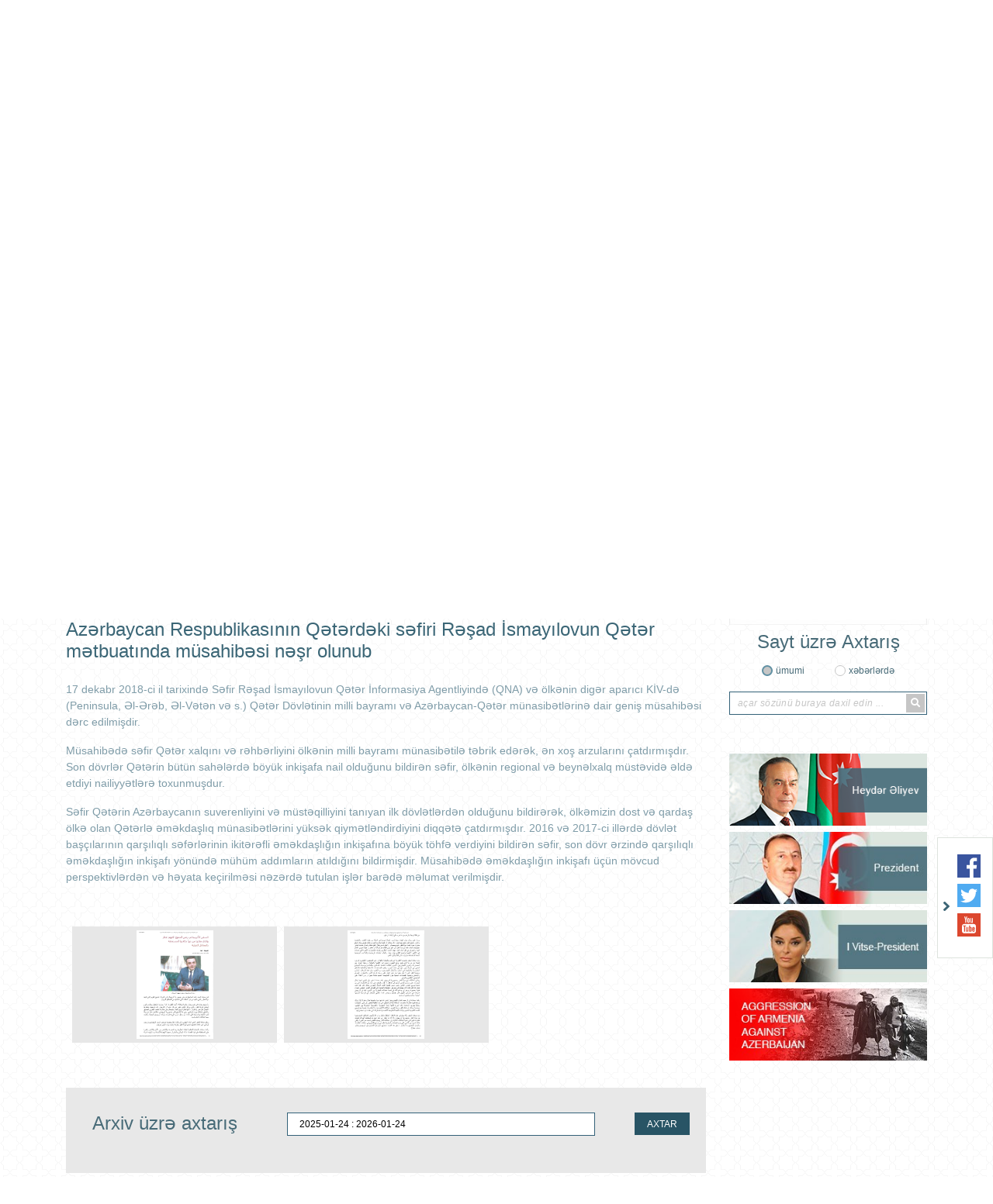

--- FILE ---
content_type: text/html; charset=UTF-8
request_url: https://doha.mfa.gov.az/az/news/3230/visaapplication.mfa.gov.az%20elektron%20s%EF%BF%BD%EF%BF%BDhif%EF%BF%BD%EF%BF%BDsin%EF%BF%BD%EF%BF%BD%20daxil%20olaraq,%20%EF%BF%BD%EF%BF%BDriz%EF%BF%BD%EF%BF%BD-anket%20elektron%20qaydada%20doldurula%20bil%EF%BF%BD%EF%BF%BDr;
body_size: 9049
content:
<!DOCTYPE html>
<html lang="az" >
<head>

    <meta charset="utf-8">
    <meta http-equiv="X-UA-Compatible" content="IE=edge">
    <meta http-equiv="content-type" content="text/html"  charset="utf-8"/>
    <meta name="viewport" content="width=device-width, initial-scale=1.0, maximum-scale=1.0">
    <meta name="robots" content="index, follow">
    <meta http-equiv="cache-control" content="max-age=0" />
    <meta http-equiv="cache-control" content="no-cache" />
    <meta http-equiv="expires" content="0" />
    <meta http-equiv="expires" content="Tue, 01 Jan 1980 1:00:00 GMT" />
    <meta http-equiv="pragma" content="no-cache" />
        <meta name="keywords" content="Azərbaycan Respublikasının Qətərdəki səfiri Rəşad İsmayılovun Qətər mətbuatında müsahibəsi nəşr olunub">
    <meta name="description" content="Azərbaycan Respublikasının Qətərdəki səfiri Rəşad İsmayılovun Qətər mətbuatında müsahibəsi nəşr olunub">

    <meta property="og:url"                content="https://doha.mfa.gov.az/az/news/3230/visaapplication.mfa.gov.az%20elektron%20s%EF%BF%BD%EF%BF%BDhif%EF%BF%BD%EF%BF%BDsin%EF%BF%BD%EF%BF%BD%20daxil%20olaraq,%20%EF%BF%BD%EF%BF%BDriz%EF%BF%BD%EF%BF%BD-anket%20elektron%20qaydada%20doldurula%20bil%EF%BF%BD%EF%BF%BDr;" />
    <meta property="og:type"               content="article" />
    <meta property="og:title"              content="Azərbaycan Respublikasının Qətərdəki səfiri Rəşad İsmayılovun Qətər mətbuatında müsahibəsi nəşr olunub" />
    <meta property="og:description"        content="Azərbaycan Respublikasının Qətərdəki səfiri Rəşad İsmayılovun Qətər mətbuatında müsahibəsi nəşr olunub" />
    <meta property="og:image"              content="http://mfa.gov.az/assets/img/gerb_blue.gif" />
    <meta name="twitter:card" content="summary_large_image">
    <meta name="twitter:title" content="Azərbaycan Respublikasının Qətərdəki səfiri Rəşad İsmayılovun Qətər mətbuatında müsahibəsi nəşr olunub">
    <meta name="twitter:image" content="http://mfa.gov.az/assets/img/gerb_blue.gif">
    <meta name="author" content="ITPRO">

    <link rel="apple-touch-icon" sizes="180x180" href="https://doha.mfa.gov.az/assets/img/apple-touch-icon.png">
    <link rel="icon" type="image/png" sizes="32x32" href="https://doha.mfa.gov.az/assets/img/favicon-32x32.png">
    <link rel="icon" type="image/png" sizes="16x16" href="https://doha.mfa.gov.az/assets/img/favicon-16x16.png">
    <link rel="manifest" href="https://doha.mfa.gov.az/assets/img/site.webmanifest">


    <title>     Azərbaycan Respublikasının Qətərdəki səfiri Rəşad İsmayılovun Qətər mətbuatında müsahibəsi nəşr olunub
</title>

    <!-- injector:css -->
    <link media="all" type="text/css" rel="stylesheet" href="https://doha.mfa.gov.az/assets/css/fontawesome.min.css">
    <link media="all" type="text/css" rel="stylesheet" href="https://doha.mfa.gov.az/assets/css/design.min.css?v=1.5">
    <link media="all" type="text/css" rel="stylesheet" href="https://doha.mfa.gov.az/assets/css/flag-icon.css">
    <link media="all" type="text/css" rel="stylesheet" href="https://doha.mfa.gov.az/assets/css/animate.min.css">
    <link media="all" type="text/css" rel="stylesheet" href="https://doha.mfa.gov.az/assets/css/ekko-lightbox.css">

    <!-- endinjector -->

</head>
<body class="az"  lang="az">

<div id="fb-root"></div>
<script async defer crossorigin="anonymous" src="https://connect.facebook.net/az_AZ/sdk.js#xfbml=1&autoLogAppEvents=1&version=v3.3&appId=159882757968443"></script>
<!-- start-HEADER -->
<header id="header">
    <div class="container">
        <div class="header-top" style="background-image: url(/assets/img/back.png);">
            <div class="row">
                <div class="col-md-12">
                    <a href="/" class="header-brand d-flex align-items-center">
                        <img class="header-brand-pic " src="https://doha.mfa.gov.az/assets/img/brand_gerb.png" alt="xin">
                        <p class="header-brand-name">
                                                       Azərbaycan Respublikasının Qətər <span> Dövlətindəki  Səfirliyi</span>
                                                  </p>
                    </a>
                </div>

               <!-- <div class="col-md-6 text-right">
                    <h1 class="aphorism">
                        “Müstəqilliyimiz əbədidir, daimidir, dönməzdir”
                    </h1>
                    <img src="https://doha.mfa.gov.az/assets/img/Signature_of_Heydar_Aliyev.png" alt="xin">
                </div>-->
            </div>



            <div class="row">
                <div class="col-md-12  text-right  ">
                    <ul class="lang-menu">
                                                    <li  class="active"  ><a  href="https://doha.mfa.gov.az/az/news/3230/visaapplication.mfa.gov.az%20elektron%20s%EF%BF%BD%EF%BF%BDhif%EF%BF%BD%EF%BF%BDsin%EF%BF%BD%EF%BF%BD%20daxil%20olaraq,%20%EF%BF%BD%EF%BF%BDriz%EF%BF%BD%EF%BF%BD-anket%20elektron%20qaydada%20doldurula%20bil%EF%BF%BD%EF%BF%BDr;">AZ</a></li>
                                                    <li  ><a  href="https://doha.mfa.gov.az/ar/news/3230/visaapplication.mfa.gov.az%20elektron%20s%EF%BF%BD%EF%BF%BDhif%EF%BF%BD%EF%BF%BDsin%EF%BF%BD%EF%BF%BD%20daxil%20olaraq,%20%EF%BF%BD%EF%BF%BDriz%EF%BF%BD%EF%BF%BD-anket%20elektron%20qaydada%20doldurula%20bil%EF%BF%BD%EF%BF%BDr;">AR</a></li>
                                                    <li  ><a  href="https://doha.mfa.gov.az/en/news/3230/visaapplication.mfa.gov.az%20elektron%20s%EF%BF%BD%EF%BF%BDhif%EF%BF%BD%EF%BF%BDsin%EF%BF%BD%EF%BF%BD%20daxil%20olaraq,%20%EF%BF%BD%EF%BF%BDriz%EF%BF%BD%EF%BF%BD-anket%20elektron%20qaydada%20doldurula%20bil%EF%BF%BD%EF%BF%BDr;">EN</a></li>
                                            </ul>
                </div>
            </div>
        </div>

        <nav class="navbar navbar-expand-lg navbar-custom" id="main_navbar">
            <button class="navbar-toggler" type="button" data-toggle="collapse" data-target="#mainNavbarContent" aria-controls="mainNavbarContent" aria-expanded="false" aria-label="Toggle navigation">
                <i class="fa fa-bars"></i>
            </button>

            <div class="collapse navbar-collapse" id="mainNavbarContent">
                <ul class="navbar-nav justify-content-around"><li class="nav-item"><a class="nav-link" href="/az"><i class="fas fa-home fa-2x"></i></a></li><li class="nav-item"> <a target ="_blank" class="nav-link" href="https://azerbaijan.az/">AZƏRBAYCAN HAQQINDA</a></li><li class="nav-item dropdown"> <a  class="nav-link"  href="/content/2/sefirlik">SƏFİRLİK</a><ul class="dropdown-menu"><li class=""> <a  class="" href="/content/76/sefir">Səfir</a></li><li class=""> <a  class="" href="/content/17/emekdaslar">Əməkdaşlar</a></li></ul></li><li class="nav-item"> <a  class="nav-link" href="/content/3/ikiterefli-munasibetler">İKİTƏRƏFLİ MÜNASİBƏTLƏR</a></li><li class="nav-item dropdown"> <a  class="nav-link"  href="/content/32/konsulluq-ve-viza">KONSULLUQ VƏ VİZA</a><ul class="dropdown-menu"><li class=""> <a  class="" href="/content/64/asan-viza-e-visa">ASAN Viza ( e-Visa)</a></li><li class=""> <a  class="" href="/content/110/seyahet-xeberdarligi">Səyahət xəbərdarlığı</a></li><li class=""> <a  class="" href="/content/51/konsulluq-sobesinin-elaqe-vasitesi-ve-qebul-gunleri">Konsulluq şöbəsinin əlaqə vasitəsi və qəbul günləri</a></li><li class=""> <a target ="_blank" class="" href="http://doha.mfa.gov.az/files/outgoing-kitabca-print-mar5.pdf">Xarici səfərlər üçün yaddaş kitabçası</a></li><li class=""> <a  class="" href="/content/81/notarial-hereketler">Notarial hərəkətlər</a></li><li class=""> <a  class="" href="/content/82/vetendasliq-veziyyeti-aktlarinin-dovlet-qeydiyyati">Vətəndaşlıq vəziyyəti aktlarının dövlət qeydiyyatı</a></li><li class=""> <a  class="" href="/content/100/vetendasliq-meseleleri-ile-elaqedar-erize-anket-formalari">Vətəndaşlıq məsələləri ilə əlaqədar ərizə-anket formaları</a></li><li class=""> <a  class="" href="/content/62/azerbaycan-respublikasina-qayidis-sehadetnamesi">Azərbaycan Respublikasına Qayıdış Şəhadətnaməsi</a></li><li class=""> <a  class="" href="/content/83/dovlet-rusumlari">Dövlət rüsumları</a></li><li class=""> <a  class="" href="/content/84/dovlet-rusumu-tutulmayan-konsulluq-emeliyyatlari">Dövlət rüsumu tutulmayan konsulluq əməliyyatları</a></li><li class=""> <a  class="" href="/content/85/azerbaycan-respublikasi-vetendasinin-ikili-vetendasliginin-taninmamasi">Azərbaycan Respublikası vətəndaşının ikili vətəndaşlığının tanınmaması</a></li><li class=""> <a  class="" href="/content/86/xaricde-yasayan-vetendaslarin-qeydiyyati">Xaricdə yaşayan vətəndaşların qeydiyyatı</a></li><li class=""> <a  class="" href="/content/69/qeyri-rezidentlere-elektron-imza-sertifikatinin-verilmesi">Qeyri-rezidentlərə elektron imza sertifikatının verilməsi</a></li><li class="nav-item dropdown"> <a  class="dropdown-toggle" href="/content/33/viza">Viza</a><ul class="dropdown-menu"><li class=""> <a  class="" href="/content/41/asan-viza-e-visa">ASAN Viza ( e-Visa)</a></li><li class="nav-item dropdown"> <a  class="dropdown-toggle" href="/content/75/vizanin-verilmesi-ucun-teleb-olunan-senedler">Vizanın verilməsi üçün tələb olunan sənədlər</a><ul class="dropdown-menu"><li class=""> <a  class="" href="/content/67/vizanin-verilmesi-ucun-teleb-olunan-senedler">Vizanın verilməsi üçün tələb olunan sənədlər</a></li></ul></li><li class=""> <a  class="" href="/content/34/umumi-melumat">Ümumi məlumat</a></li><li class=""> <a  class="" href="/content/99/azerbaycan-respublikasinin-beynelxalq-statuslu-hava-limanlarinda-vetendaslarina-viza-resmilesdirilen-xarici-olkelerin-siyahisi">Azərbaycan Respublikasının beynəlxalq statuslu hava limanlarında vətəndaşlarına viza rəsmiləşdirilən xarici ölkələrin siyahısı</a></li><li class=""> <a  class="" href="/content/74/2023-formula-1-azerbaycan-qran-pri-yarisi">2023 Formula 1 Azərbaycan Qran-Pri yarışı</a></li><li class=""> <a  class="" href="/content/57/azerbaycan-respublikasinin-isgal-olunmus-erazilerine-seyahet-etmek-isteyen-xarici-olke-vetendaslarina-xeberdarliq">Azərbaycan Respublikasının işğal olunmuş ərazilərinə səyahət etmək istəyən xarici ölkə vətəndaşlarına xəbərdarlıq</a></li><li class=""> <a  class="" href="/content/53/bir-sira-xarici-dovletlerin-vetendaslari-ucun-sadelesdirilmis-viza-rejimi-ile-bagli-melumat">Bir sıra xarici dövlətlərin vətəndaşları üçün sadələşdirilmiş viza rejimi ilə bağlı məlumat</a></li><li class=""> <a  class="" href="/content/35/qanunvericilikle-mueyyen-olunmus-mesuliyyet-ve-mehdudiyyetler">Qanunvericiliklə müəyyən olunmuş məsuliyyət və məhdudiyyətlər</a></li><li class=""> <a  class="" href="/content/37/muveqqeti-olma-muddetinin-uzadilmasi">Müvəqqəti olma müddətinin uzadılması</a></li><li class=""> <a  class="" href="/content/38/dovlet-rusumu">Dövlət rüsumu</a></li><li class=""> <a  class="" href="/content/39/dovlet-rusumunun-odenilmesinden-azadolmalar">Dövlət rüsumunun ödənilməsindən azadolmalar</a></li><li class=""> <a  class="" href="/content/40/vizasiz-gedis-gelis-rejimi-tetbiq-olunan-olkeler">Vizasız gediş-gəliş rejimi tətbiq olunan ölkələr</a></li><li class=""> <a  class="" href="/content/120/visa-application-questionnaire">Visa Application-Questionnaire</a></li><li class=""> <a  class="" href="/content/121/viza">Viza</a></li></ul></li><li class="nav-item dropdown"> <a  class="dropdown-toggle" href="/content/104/azerbaycan-respublikasi-vetendaslari-pasportu">Azərbaycan Respublikası vətəndaşları pasportu</a><ul class="dropdown-menu"><li class=""> <a  class="" href="/content/105/umumvetendas-pasportu">Ümumvətəndaş pasportu</a></li><li class=""> <a  class="" href="/content/107/xidmeti-pasport">Xidməti pasport</a></li><li class=""> <a  class="" href="/content/106/diplomatik-pasport">Diplomatik pasport</a></li></ul></li><li class=""> <a  class="" href="/content/117/covid-19-pandemiyasi-ile-elaqedar-azerbaycan-respublikasina-giris-qaydalari">COVID 19 pandemiyası ilə əlaqədar Azərbaycan Respublikasına giriş qaydaları</a></li></ul></li><li class="nav-item"> <a  class="nav-link" href="/content/6/elaqe">ƏLAQƏ</a></li></ul>
            </div>
        </nav>

    </div>
</header>
<!-- ./end-HEADER -->


<!-- start hero slider -->
<section class="section section-hero-slider">
    <div class="container">
        <div id="heroSliderIndicators" class="carousel slide hero-carousel" data-ride="carousel" data-interval="4000">
            <div class="row">
                <div class="col-md-8">

                    <div class="carousel-wrapper relative over-hide">

                        <!--carousel slides -->
                        <div class="carousel-inner">
                            
                                                            <div class="carousel-item  active ">
                                 <img src="https://doha.mfa.gov.az/upload/news/1765185970az_16-dsc00883.jpg" class="d-block w-100" alt="xin">
                                </div>
                                                           <div class="carousel-item ">
                                 <img src="https://doha.mfa.gov.az/upload/news/1762948401az_21aa9f8d-3fda-4ff5-8d86-9862e555cf94.JPG" class="d-block w-100" alt="xin">
                                </div>
                                                           <div class="carousel-item ">
                                 <img src="https://doha.mfa.gov.az/upload/news/1749992579az_IMG_1383.JPG" class="d-block w-100" alt="xin">
                                </div>
                                                           <div class="carousel-item ">
                                 <img src="https://doha.mfa.gov.az/upload/news/1749992185az_IMG_1166.jpg" class="d-block w-100" alt="xin">
                                </div>
                                                           <div class="carousel-item ">
                                 <img src="https://doha.mfa.gov.az/upload/news/1747125866az_PHOTO-2025-05-12-15-40-15.jpg" class="d-block w-100" alt="xin">
                                </div>
                                                        
                        </div>
                        <!--./carousel slides -->

                        <!--carousel indicators -->
                        <ol class="carousel-indicators d-flex flex-column justify-content-between">
                                                      <li data-target="#heroSliderIndicators" data-slide-to="0" class=" active ">
                                <i class="fas fa-chevron-left"></i>
                            </li>
                                                      <li data-target="#heroSliderIndicators" data-slide-to="1" class="">
                                <i class="fas fa-chevron-left"></i>
                            </li>
                                                      <li data-target="#heroSliderIndicators" data-slide-to="2" class="">
                                <i class="fas fa-chevron-left"></i>
                            </li>
                                                      <li data-target="#heroSliderIndicators" data-slide-to="3" class="">
                                <i class="fas fa-chevron-left"></i>
                            </li>
                                                      <li data-target="#heroSliderIndicators" data-slide-to="4" class="">
                                <i class="fas fa-chevron-left"></i>
                            </li>
                                                     
                        </ol>
                        <!--./carousel indicators -->

                    </div>

                </div>
                <div class="col-md-4">

                    <ul class="carousel-captions-custom d-flex flex-column justify-content-between">
                        
                        <li class=" active " data-active="0">
                            <a  href=" https://doha.mfa.gov.az/news/3548/dohada-kecirilmis-azerbaycan-respublikasi-hokumeti-ve-qeter-dovleti-hokumeti-arasinda-birge-iqtisadi-ticaret-ve-texniki-komissiyanin-4-cu-iclasi ">
                                Dohada keçirilmiş Azərbaycan Respublikası Hökuməti və Qətər Dövləti Hökuməti arasında Birgə İqtisadi, Ticarət və Texniki Komissiyanın 4-cü iclası
                            </a>
                        </li>
                       
                        <li class="" data-active="1">
                            <a  href=" https://doha.mfa.gov.az/news/3546/zefer-gununun-5-ci-ildonumu-ile-bagli-bayram-tedbiri ">
                                Zəfər gününün 5-ci ildönümü ilə bağlı bayram tədbiri
                            </a>
                        </li>
                       
                        <li class="" data-active="2">
                            <a  href=" https://doha.mfa.gov.az/news/3531/qeterin-xarici-isler-uzre-dovlet-naziri-soltan-el-mureyxi-ile-gorus ">
                                Qətərin xarici işlər üzrə Dövlət naziri Soltan Əl-Mureyxi ilə görüş
                            </a>
                        </li>
                       
                        <li class="" data-active="3">
                            <a  href=" https://doha.mfa.gov.az/news/3526/28-may-musteqillik-gunu-munasibetile-qeterde-kecirilmis-resmi-ziyafete-dair ">
                                28 May- Müstəqillik Günü münasibətilə Qətərdə keçirilmiş rəsmi ziyafətə dair
                            </a>
                        </li>
                       
                        <li class="" data-active="4">
                            <a  href=" https://doha.mfa.gov.az/news/3525/qeterin-sura-meclisinin-sedri-ile-kecirilmis-gorus ">
                                Qətərin Şura Məclisinin sədri ilə keçirilmiş görüş
                            </a>
                        </li>
                                         </ul>


                </div>
            </div>
        </div>
    </div>
</section>
<!-- ./end hero slider -->

<!--start section content -->
<section class="section section-main-content">
    <div class="container">
        <div class="row">

                     <!-- <div class="col-md-3">
                <aside class="main-left-section">

                    <div class="socials-row text-center">
                        
                    </div>


                    <div class="socials-row text-center">
                        
                    </div>

                </aside>
            </div>-->
                       <div class="col-md-9">
                <div class="main-middle-section">
                    
    <nav>

        <div class="owl-carousel middle-menu">
                            <div class="middle-menu-item">
                    <a   href="https://doha.mfa.gov.az/az/category/4/xeberler">XƏBƏRLƏR</a>
                </div>
                            <div class="middle-menu-item">
                    <a   href="https://doha.mfa.gov.az/az/category/58/beyanatlar">BƏYANATLAR</a>
                </div>
                            <div class="middle-menu-item">
                    <a   href="https://doha.mfa.gov.az/az/category/59/elanlar">ELANLAR</a>
                </div>
                            <div class="middle-menu-item">
                    <a   href="https://doha.mfa.gov.az/az/category/61/tedbirlermetbuat">TƏDBİRLƏR/MƏTBUAT</a>
                </div>
            
        </div>

    </nav>

    <div class=" news_date">2018-12-17</div>

    <h1 id="page_position" class="news_header h1" >Azərbaycan Respublikasının Qətərdəki səfiri Rəşad İsmayılovun Qətər mətbuatında müsahibəsi nəşr olunub  </h1>
    <div class="row">
        <div class="col-md-12 col-lg-12 col-sm-12 news_content">
          <p>17 dekabr 2018-ci il tarixində Səfir Rəşad İsmayılovun Qətər İnformasiya Agentliyində (QNA) və &ouml;lkənin digər aparıcı KİV-də (Peninsula, Əl-Ərəb, Əl-Vətən və s.) Qətər D&ouml;vlətinin milli bayramı və Azərbaycan-Qətər m&uuml;nasibətlərinə dair geniş m&uuml;sahibəsi dərc edilmişdir.&nbsp;</p>
<p>M&uuml;sahibədə səfir Qətər xalqını və rəhbərliyini &ouml;lkənin milli bayramı m&uuml;nasibətilə təbrik edərək, ən xoş arzularını &ccedil;atdırmışdır. Son d&ouml;vrlər Qətərin b&uuml;t&uuml;n sahələrdə b&ouml;y&uuml;k inkişafa nail olduğunu bildirən səfir, &ouml;lkənin regional və beynəlxalq m&uuml;stəvidə əldə etdiyi nailiyyətlərə toxunmuşdur.</p>
<p>Səfir Qətərin Azərbaycanın suverenliyini və m&uuml;stəqilliyini tanıyan ilk d&ouml;vlətlərdən olduğunu bildirərək, &ouml;lkəmizin dost və qardaş &ouml;lkə olan Qətərlə əməkdaşlıq m&uuml;nasibətlərini y&uuml;ksək qiymətləndirdiyini diqqətə &ccedil;atdırmışdır. 2016 və 2017-ci illərdə d&ouml;vlət baş&ccedil;ılarının qarşılıqlı səfərlərinin ikitərəfli əməkdaşlığın inkişafına b&ouml;y&uuml;k t&ouml;hfə verdiyini bildirən səfir, son d&ouml;vr ərzində qarşılıqlı əməkdaşlığın inkişafı y&ouml;n&uuml;ndə m&uuml;h&uuml;m addımların atıldığını bildirmişdir. M&uuml;sahibədə əməkdaşlığın inkişafı &uuml;&ccedil;&uuml;n m&ouml;vcud perspektivlərdən və həyata ke&ccedil;irilməsi nəzərdə tutulan işlər barədə məlumat verilmişdir.</p>
<p>&nbsp;</p>
<p><a id="content_img2" href="/files/upload/1545055318img__0.jpg" rel="group" class="group1"><img width="200" height="280" src="/files/upload/1545055318img__0.jpg" /></a><a id="content_img2" href="/files/upload/1545055319img__1.jpg" rel="group" class="group1"><img width="200" height="280" src="/files/upload/1545055319img__1.jpg" /></a></p>
        </div>
    </div>
                </div>

                <!--start search for archive -->
                <div class="search-for-archive gray-background">
                    <form action="">
                        <div class="row">
                            <div class="col-md-4 text-center">
                                <h4 class="main-title">
                                    Arxiv üzrə axtarış
                                </h4>
                            </div>

                            <div class="col-md-6 text-center">
                                <input type="text" class="daterange" style="padding: 0 15px;margin-bottom: 10px;">
                            </div>

                            <div class="col-md-2 text-center">
                                <p class="search-for-archive-label">
                                    <button type="button" class="btn btn-search-for-archive" id="search-for-archive-btn"> AXTAR</button>
                                </p>
                            </div>
                        </div>

                        <div class="row">
                            <div class="col-md-12">

                                    <div class="text-center" id="loading" style="display: none;position: absolute;left: 45%;">
                                        <div class="spinner-border" role="status">
                                            <span class="sr-only">Loading...</span>
                                        </div>
                                    </div>


                                    <div class="col-md-12">
                                        <div class="main-middle-section">
                                            <div class="middle-section-posts">
                                                <div class="scrollableY" id="news-arxiv" style="display:none;background: #fff;padding: 5px;margin-top:46px;">

                                                 </div>
                                            </div>
                                        </div>
                                    </div>

                            </div>
                        </div>

                    </form>
                </div>
                <!--./end search for archive -->
            </div>

            <div class="col-md-3">
                <aside class="main-right-section">

                                            <div class="banners">
                            <!--start banner -->
                                                            <div class="banners-item text-center">
                                    <a href="https://doha.mfa.gov.az/files/shares/123.pdf" target="_blank">
                                        <img src="https://doha.mfa.gov.az/upload/banners/1619377846_YENI.jpg" alt="xin banners">
                                    </a>
                                </div>
                                                    <!--./end banner -->
                        </div>
                    
                    <!--start search row -->
                    <div class="search-form text-center">
                        <h4 class="main-title">
                                                            Sayt üzrə Axtarış
                                                    </h4>
                        <form method="post" action="https://doha.mfa.gov.az/az/search">
                            <input type="hidden" name="_token" value="k7jGqirlznf99FBIBcXqeVDIICl2qNOwvmG4lrVu">
                            <div class="d-flex justify-content-center">
                                <div class="form-group-radio">
                                    <input type="radio" id="general"  checked  name="search_for" value="all">
                                    <label for="general">
                                                                                    ümumi
                                                                            </label>
                                </div>

                                <div class="form-group-radio">
                                    <input type="radio" id="in_news"  name="search_for" value="news">
                                    <label for="in_news">
                                                                                    xəbərlərdə
                                                                            </label>
                                </div>
                            </div>

                            <div class="form-group-search-input">
                                <input type="text" id="search-input"  name="searching"  value="" placeholder="açar sözünü buraya daxil edin ...">
                                <button class="search-btn" type="submit">
                                    <i class="fa fa-search"></i>
                                </button>
                            </div>
                        </form>
                    </div>
                    <!--./end search row -->

                    <div class="banners">
                        <!--start banner -->
                                                <div class="banners-item text-center">
                            <a href="http://www.heydaraliyevcenter.az/#main" target="_blank">
                                <img src="https://doha.mfa.gov.az/upload/banners/1592911079_heyder_aliyev.png" alt="xin banners">
                            </a>
                        </div>
                                               <div class="banners-item text-center">
                            <a href="https://president.az/" target="_blank">
                                <img src="https://doha.mfa.gov.az/upload/banners/1592911160_president.jpg" alt="xin banners">
                            </a>
                        </div>
                                               <div class="banners-item text-center">
                            <a href="https://mehriban-aliyeva.az/" target="_blank">
                                <img src="https://doha.mfa.gov.az/upload/banners/1592911252_Vitse-president.jpg" alt="xin banners">
                            </a>
                        </div>
                                               <div class="banners-item text-center">
                            <a href="https://mfa.gov.az/az/content/12/view" target="_blank">
                                <img src="https://doha.mfa.gov.az/upload/banners/1593065831_mfa banner.jpg" alt="xin banners">
                            </a>
                        </div>
                                               <!--./end banner -->
                    </div>
                </aside>
            </div>
        </div>
    </div>
</section>
<!--./end section content -->

<!--star section banners-slider -->
<section class="section section-banners-slider">
    <div class="container">
        <div class="owl-carousel banners-slider">

                            <div class="banners-slider-item">
                    <a href="https://www.ada.edu.az/" target="_blank">
                        <img src="https://doha.mfa.gov.az/upload/banners/1591436438_1568208015_ada.jpg" alt="xin banners" role="banner">
                    </a>
                </div>
                           <div class="banners-slider-item">
                    <a href="http://aida.mfa.gov.az/az/" target="_blank">
                        <img src="https://doha.mfa.gov.az/upload/banners/1591436518_1568208015_ada.jpg" alt="xin banners" role="banner">
                    </a>
                </div>
                           <div class="banners-slider-item">
                    <a href="https://justiceforkhojaly.org/" target="_blank">
                        <img src="https://doha.mfa.gov.az/upload/banners/1591436562_1568208015_ada.jpg" alt="xin banners" role="banner">
                    </a>
                </div>
                           <div class="banners-slider-item">
                    <a href="http://azerbaijan.az/" target="_blank">
                        <img src="https://doha.mfa.gov.az/upload/banners/1591436605_1568208068_azerbaijan.jpg" alt="xin banners" role="banner">
                    </a>
                </div>
                           <div class="banners-slider-item">
                    <a href="http://azerbaijan.travel/" target="_blank">
                        <img src="https://doha.mfa.gov.az/upload/banners/1591786155_1568208084_azerbaijan_2.jpg" alt="xin banners" role="banner">
                    </a>
                </div>
                           <div class="banners-slider-item">
                    <a href="https://evisa.gov.az/en/" target="_blank">
                        <img src="https://doha.mfa.gov.az/upload/banners/1591436711_1568208044_asan_visa.jpg" alt="xin banners" role="banner">
                    </a>
                </div>
                           <div class="banners-slider-item">
                    <a href="http://mfa.gov.az/az/content/385/diplomatiya-alemi-jurnali" target="_blank">
                        <img src="https://doha.mfa.gov.az/upload/banners/1591436788_1568208200_diplomatiya_alemi.jpg" alt="xin banners" role="banner">
                    </a>
                </div>
                           <div class="banners-slider-item">
                    <a href="http://irs-az.com/" target="_blank">
                        <img src="https://doha.mfa.gov.az/upload/banners/1591437075_1568208224_irs.jpg" alt="xin banners" role="banner">
                    </a>
                </div>
                           <div class="banners-slider-item">
                    <a href="https://studyinazerbaijan.edu.az/" target="_blank">
                        <img src="https://doha.mfa.gov.az/upload/banners/1591437312_1575614281_Study in Az.png" alt="xin banners" role="banner">
                    </a>
                </div>
           
        </div>
    </div>
</section>
<!--./end section banners-slider -->

<!--socials -->
<div class="socials-wrapper socials-wrapper d-none d-md-block d-lg-block">
    <div class="socials">
            <span class="toggle-socials">
                <img src="https://doha.mfa.gov.az/assets/img/arrow-right.png" role="icon">
            </span>
        <ul class="socials-list">
                            <li>
                    <a href="https://www.facebook.com/Embassy-of-the-Republic-of-Azerbaijan-to-the-State-of-Qatar-1059944487480572/" target="_blank">
                        <img src="https://doha.mfa.gov.az/assets/img/facebook.svg" alt="facebook xin" role="social icon">
                    </a>
                </li>
           
                            <li>
                    <a href="https://twitter.com/AzEmbassyQatar" target="_blank">
                        <img src="https://doha.mfa.gov.az/assets/img/twitter.svg" alt="twitter xin" role="social icon">
                    </a>
                </li>
            
             
                            <li>
                    <a href="https://www.youtube.com/channel/UCn7hlp5aBwSfePmcdfNaZ4g" target="_blank">
                        <img src="https://doha.mfa.gov.az/assets/img/youtube.svg" alt="youtube xin" role="social icon">
                    </a>
                </li>
            
                    </ul>
    </div>
</div>
<!--./socials -->

<!-- start-FOOTER -->
<footer id="footer">

    <!--footer-brand -->
    <!--<a href="#" class="footer-brand">
        <img src="https://doha.mfa.gov.az/assets/img/gerb.png" alt="xin" role="brand">
    </a>-->
    <!--./footer-brand -->

    <div class="container">
        <div class="footer-top">
            <div class="row">

                <div class="col-md-5">
                    <address class="footer-address">
                                                    <label for="phone">Telefon: <a href="tel: (+974) 4493 2450, 4411 3706"> (+974) 4493 2450, 4411 3706</a></label>
                                                                            <label for="fax">Faks: <a href="tel:(+974) 4493 1755">(+974) 4493 1755</a></label>
                                                                            <label for="email">E-mail: <a href="mailto:azembassy@qatar.net.qa">azembassy@qatar.net.qa</a></label>
                                           </address>

                   <!-- <div id="subscribe">
                     <div class="form-group" style="width: 285px;position: relative;">
                            <input type="email" class="subscribe" placeholder="email ünvanınızı daxil edin ...">
                            <button class="sub_button" type="submit">Abunə Ol</button>
                        </div>
                     <a href="#" class="unsubscribe">Abunədən İmtina</a>
                    </div>-->
                    <div class="message w-100" style="position: absolute;"></div>

                </div>

                <!--<div class="col-md-1 d-flex align-items-end">
                    <div class="diplomatic_service_footer">
                        <img src="https://doha.mfa.gov.az/assets/img/diplomatic_service.png" alt="xin">
                    </div>
                </div>-->

                <div class="col-md-6">
                    <ul class="footer-lists">

                        
                    </ul>
                </div>

                <div class="col-md-12 d-md-none d-lg-none d-xl-none">
                    <div class="footer-social">
                        <ul class="socials-list">
                                                            <li>
                                    <a href="https://www.facebook.com/Embassy-of-the-Republic-of-Azerbaijan-to-the-State-of-Qatar-1059944487480572/" target="_blank">
                                        <img src="https://doha.mfa.gov.az/assets/img/facebook.svg" alt="facebook xin" role="social icon">
                                    </a>
                                </li>
                            
                                                            <li>
                                    <a href="https://twitter.com/AzEmbassyQatar" target="_blank">
                                        <img src="https://doha.mfa.gov.az/assets/img/twitter.svg" alt="twitter xin" role="social icon">
                                    </a>
                                </li>
                            
                            
                                                            <li>
                                    <a href="https://www.youtube.com/channel/UCn7hlp5aBwSfePmcdfNaZ4g" target="_blank">
                                        <img src="https://doha.mfa.gov.az/assets/img/youtube.svg" alt="youtube xin" role="social icon">
                                    </a>
                                </li>
                            
                                                    </ul>
                    </div>
                </div>

            </div>
        </div>


        <div class="footer-bottom">
            <p class="copyright text-center">
                © 2008-2020 Saytın idarəetməsi Azərbaycan Respublikası Xarici İşlər Nazirliyinin Mətbuat xidməti və İctimai informasiya və əlaqələr idarəsi tərəfindən həyata keçirilir.
            </p>
        </div>
    </div>
</footer>
<!-- ./end-FOOTER -->
<!-- injector:js -->
<script src="https://doha.mfa.gov.az/assets/js/libs/jquery.min.js"></script>
<script src="https://doha.mfa.gov.az/assets/js/libs/popper.min.js"></script>
<script src="https://doha.mfa.gov.az/assets/js/libs/bootstrap.min.js"></script>
<script src="https://doha.mfa.gov.az/assets/js/libs/owl.min.js"></script>
<script src="https://doha.mfa.gov.az/assets/js/libs/moment.min.js"></script>
<script src="https://doha.mfa.gov.az/assets/js/libs/daterange.min.js"></script>
<script src="https://doha.mfa.gov.az/assets/js/app.min.js?v=1"></script>
<script src="https://doha.mfa.gov.az/assets/js/bootnavbar.js"></script>
<script src="https://doha.mfa.gov.az/assets/js/libs/jquery.rwd-fb-plugin.js"></script>
<script src="https://doha.mfa.gov.az/assets/js/libs/ekko-lightbox.min.js"></script>
<!-- endinjector -->
<script>
    $(function () {

            $("a[title ~= 'BotDetect']").removeAttr("style");
            $("a[title ~= 'BotDetect']").removeAttr("href");
            $("a[title ~= 'BotDetect']").css('visibility', 'hidden');

        $('#main_navbar').bootnavbar();

        $('.sub_button').click(function(){

            let email = $(this).prev().val();

            $.ajax({
                type:   'POST',
                url: 'https://doha.mfa.gov.az/az/subscribe',
                dataType : 'json',
                data:   {"email":email, "_token": "k7jGqirlznf99FBIBcXqeVDIICl2qNOwvmG4lrVu",},
                success: function(msg) {
                    if(msg.status == 400)
                    {
                        $('.message').addClass('text-danger').text(msg.error[0]);
                    }else
                    {
                        $('.message').addClass('text-success').text(msg.success);
                    }

                }
            });
        });

        $('#search-for-archive-btn').click(function(){
           var  dateRange = $('.daterange').val()

            $(document).ajaxStart(function() {
                $("#loading").show();
            }).ajaxStop(function() {
                $("#loading").hide();
            });
            $.ajax({
                type:   'POST',
                url: 'https://doha.mfa.gov.az/az/ajax/news/arxiv',
                dataType : 'json',
                data:  {"_token": "k7jGqirlznf99FBIBcXqeVDIICl2qNOwvmG4lrVu", "value":dateRange},

                success: function(data) {

                    $('#news-arxiv').html('');
                   $('#news-arxiv').html(data.html);
                   $('#news-arxiv').fadeIn(500);
                }
            });

        })

        $('.unsubscribe').click(function(e){

            e.preventDefault();
            let email = $(this).prev().find('input').val();

            $.ajax({
                type:   'POST',
                url: 'https://doha.mfa.gov.az/az/unsubscribe',
                dataType : 'json',
                data:   {"email":email, "_token": "k7jGqirlznf99FBIBcXqeVDIICl2qNOwvmG4lrVu",},
                success: function(msg) {
                    if(msg.status == 400)
                    {
                        $('.message').addClass('text-danger').text(msg.error[0]);
                        console.log(msg);
                    }else
                    {
                        $('.message').addClass('text-success').text(msg.success);
                    }

                }
            });
        });


        $(document).on('click', '[data-toggle="lightbox"]:not([data-gallery="navigateTo"]):not([data-gallery="example-gallery-11"])', function(event) {
            event.preventDefault();
            return $(this).ekkoLightbox({
                onShown: function() {
                    if (window.console) {
                        return console.log('Checking our the events huh?');
                    }
                },
                onNavigate: function(direction, itemIndex) {
                    if (window.console) {
                        return console.log('Navigating '+direction+'. Current item: '+itemIndex);
                    }
                }
            });
        });
        $('.multiple_image').unwrap();
        //$('.multiple_image').siblings('p').prev().remove();
        $('.multiple_image:empty').remove();
        $('p:empty').remove();

        if($('#page_position').length > 0)
        {
            var position = $('#page_position').offset().top;

            $("html, body").stop(true, false).animate({ scrollTop : parseInt(position) });
        }

        var TIMEOUT = null;
        $(window).on('resize', function() {
            if(TIMEOUT === null) {
                TIMEOUT = window.setTimeout(function() {
                    TIMEOUT = null;
                    //fb_iframe_widget class is added after first FB.FXBML.parse()
                    //fb_iframe_widget_fluid is added in same situation, but only for mobile devices (tablets, phones)
                    //By removing those classes FB.XFBML.parse() will reset the plugin widths.
                    $('.fb-page').removeClass('fb_iframe_widget fb_iframe_widget_fluid');
                    FB.XFBML.parse();
                }, 300);
            }
        });
        setInterval(blink_text, 4000);
    });
    function blink_text() {
        $('.footer-lists li:last, .flash_1 , .flash_2').fadeOut(500).fadeIn(500);
    }
</script>
</body>
</html>